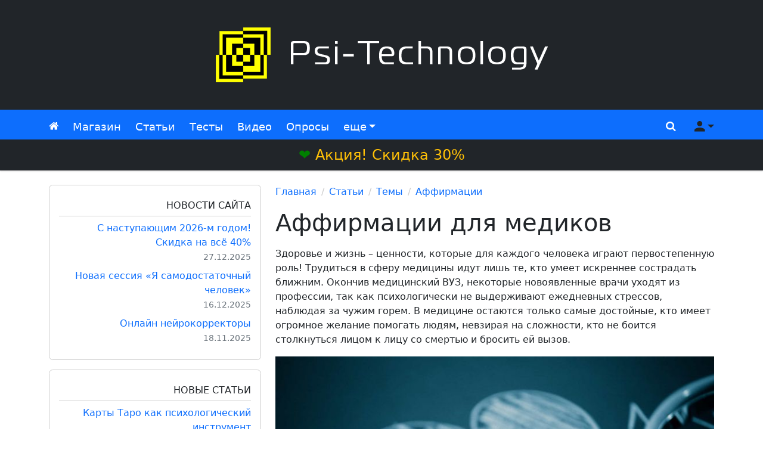

--- FILE ---
content_type: text/html; charset=UTF-8
request_url: https://psi-technology.net/articles/affirmatsii/affirmatsii-dlya-medikov.php
body_size: 8289
content:
<!DOCTYPE html>
<html lang="ru" id="top">

<head>
    <meta charset="utf-8">
    <meta name="viewport" content="width=device-width, initial-scale=1.0, shrink-to-fit=no">
    
    <title>
        Аффирмации для медиков / Psi-Technology.net    </title>
    <meta name="description"
        content="Здоровье и жизнь ценности, которые для каждого человека играют первостепенную роль! Трудиться в сферу медицины идут лишь те, кто умеет искреннее сострадать ближним. Окончив медицинский ВУЗ...">

    <link rel="icon" href="/favicon.ico" type="image/x-icon">
    <link rel="icon" href="/favicon.svg" type="image/svg+xml">
    <link rel="apple-touch-icon" href="/apple-touch-icon.png">

    <link rel="stylesheet" href="/css/new/bootstrap.min.css">
    <link rel="stylesheet" href="/css/new/main.min.css?v=10">
    <script src="/js/new/jquery.min.js"></script>

    <link rel="alternate" type="application/rss+xml" href="https://psi-technology.net/rss/"
        title="Cтатьи от Psi-Technology">
    <link rel="alternate" type="application/rss+xml" href="https://psi-technology.net/rss-video/"
        title="Видео от Psi-Technology">

    <link rel="canonical"
        href="https://psi-technology.net/articles/affirmatsii/affirmatsii-dlya-medikov.php">
    
	<meta property="og:type" content="article">
	<meta property="og:title" content="Аффирмации для медиков">
	<meta property="og:description" content="Здоровье и жизнь ценности, которые для каждого человека играют первостепенную роль! Трудиться в сферу медицины идут лишь те, кто умеет искреннее сострадать ближним. Окончив медицинский ВУЗ...">
	<meta property="og:image" content="https://psi-technology.net/content/thumb/2023/11/affirmatsii-dlya-medikov.jpg">
	<meta property="og:url" content="https://psi-technology.net/articles/affirmatsii/affirmatsii-dlya-medikov.php">
</head>

<body>
        <header class="page-header bg-dark">
        <div class="container">
            <div class="row">
                <div class="header-logo col-12 d-flex my-3 px-4 justify-content-center align-items-center"><a href="/"
                        title="Psi-Technology"><img class="natural-size" src="/content/images/ptn-logo-white.png"
                            width="570" height="120" alt="Psi-Technology"></a></div>
            </div>
        </div>
    </header>

    <nav class="navbar navbar-autohide navbar-dark bg-primary mb-4">
        <div class="container">

            <ul class="navbar-nav navbar-nav-left flex-row">
                <li class="nav-item d-inline-flex d-lg-none me-4">
                    <a class="nav-link sidebar-toggler fs-2" href="javascript:void(0)" role="button"><i
                            class="fas fa-bars"></i><span class="visually-hidden">Меню сайта</span></a>
                </li>
                <li class="nav-item">
                    <a class="nav-link" href="/"><i class="fas fa-home"></i><span
                            class="visually-hidden">Главная</span></a>
                </li>
                <li class="nav-item">
                    <a class="nav-link" href="/store/">Магазин</a>
                </li>
                <li class="nav-item d-none d-sm-flex">
                    <a class="nav-link" href="/articles/">Статьи</a>
                </li>
                <li class="nav-item d-none d-md-flex">
                    <a class="nav-link" href="/psytest/">Тесты</a>
                </li>
                <li class="nav-item d-none d-lg-flex">
                    <a class="nav-link" href="/videos/">Видео</a>
                </li>
                <li class="nav-item d-none d-xl-flex">
                    <a class="nav-link" href="/mnenie/">Опросы</a>
                </li>
                <li class="nav-item d-none d-xxl-flex">
                    <a class="nav-link" href="/books/">Книги</a>
                </li>
                <li class="nav-item dropdown">
                    <a class="nav-link dropdown-toggle" href="javascript:void(0)" id="navbar-dropdown" role="button"
                        data-bs-toggle="dropdown" aria-haspopup="true" aria-expanded="false">еще</a>
                    <ul class="dropdown-menu position-absolute" aria-labelledby="navbar-dropdown">
                        <li><a class="dropdown-item d-flex d-sm-none" href="/articles/">Статьи</a></li>
                        <li><a class="dropdown-item d-flex d-md-none" href="/psytest/">Тесты</a></li>
                        <li><a class="dropdown-item d-flex d-lg-none" href="/videos/">Видео</a></li>
                        <li><a class="dropdown-item d-flex d-xl-none" href="/mnenie/">Опросы</a></li>
                        <li><a class="dropdown-item d-flex d-xxl-none" href="/books/">Книги</a></li>
                        <li><a class="dropdown-item" href="/games/">Игры</a></li>
                        <li><a class="dropdown-item" href="/servis.php">Cервисы</a></li>
                    </ul>
                </li>
            </ul>

            <ul class="navbar-nav navbar-nav-right flex-row">
                <li class="nav-item">
                    <a class="nav-link" href="javascript:void(0)"
                        onclick="document.querySelector('.search-input-top').focus()" role="button"
                        data-bs-toggle="offcanvas" data-bs-target="#offcanvasTop" aria-controls="offcanvasTop"><i
                            class="fas fa-search"></i><span class="visually-hidden">Поиск</span></a>
                </li>

                                <li class="nav-item dropdown">
                    <a class="nav-link dropdown-toggle not-authorized-user" href="javascript:void(0)" id="user-dropdown"
                        role="button" data-bs-toggle="dropdown" aria-haspopup="true" aria-expanded="false"><i
                            class="fas fa-user"></i><span class="visually-hidden">Меню пользователя</span></a>
                    <ul class="dropdown-menu position-absolute dropdown-menu-end" aria-labelledby="user-dropdown">
                        <li><a class="dropdown-item" href="/support.php" title="Служба поддержки">Техподдержка</a></li>
                        <li><a class="dropdown-item"
                                href="/auth/registration.php?redirect_url=https://psi-technology.net/articles/affirmatsii/affirmatsii-dlya-medikov.php"
                                title="Регистрация на сайте" rel="nofollow">Регистрация</a></li>
                        <li><a class="dropdown-item"
                                href="/auth/?redirect_url=https://psi-technology.net/articles/affirmatsii/affirmatsii-dlya-medikov.php"
                                title="Авторизация" rel="nofollow">Вход</a></li>
                    </ul>
                </li>
                            </ul>
        </div>

        <a class="d-block w-100 bg-dark text-warning text-center fs-4 p-2" style="margin-bottom:-0.5rem" href="/store/" title="Скидка"><span class="green blink">❤</span> Акция! Скидка 30%</a>    </nav>

    <div class="page-body">
        <div class="container">
            <div class="row">

                <aside class="ptn-sidebar col-lg-4 col-xxl-3">
                    <div class="sidebar-mobile" id="sidebar-mobile">

                        <div style="height:300px" class="rounded-3 bg-light text-center"><div class="mt-3 spinner-border spinner-border-sm border-2"></div> Загрузка...</div>
                    </div>
                </aside>

                <div class="ptn-sidebar-overlay"></div>

                <main class="ptn-content col-lg-8 col-xxl-6 mb-5">
                    <nav class="col-12" aria-label="breadcrumb"><ol class="breadcrumb"><li class="breadcrumb-item"><a href="/">Главная</a></li><li class="breadcrumb-item"><a href="/articles/">Статьи</a></li><li class="breadcrumb-item"><a href="/articles/category/">Темы</a></li><li class="breadcrumb-item"><a href="/articles/affirmatsii/">Аффирмации</a></li></ol></nav>                    
			<div itemscope itemtype="http://schema.org/Article">
				<div id="ptn-article-body" itemprop="articleBody"><h1 class="mb-3">Аффирмации для медиков</h1><p>Здоровье и жизнь &ndash; ценности, которые для каждого человека играют первостепенную роль! Трудиться в сферу медицины идут лишь те, кто умеет искреннее сострадать ближним. Окончив медицинский ВУЗ, некоторые новоявленные врачи уходят из профессии, так как психологически не выдерживают ежедневных стрессов, наблюдая за чужим горем. В медицине остаются только самые достойные, кто имеет огромное желание помогать людям, невзирая на сложности, кто не боится столкнуться лицом к лицу со смертью и бросить ей вызов.</p>
<p class="featured-image-p"><img src="//psi-technology.net/content/img/2023/11/affirmatsii-dlya-medikov.jpg" alt="Аффирмации для медиков" width="760" height="506" /></p>
<p class="featured-image-p" style="text-align: center;"><strong><em>Аффирмации для медиков</em></strong></p>
<p>Несомненно, эти люди заслуживают большого уважения. Но они ведь не железные, им тоже требуется отдых и поддержка. Специально для медиков опытные психологи создали аффирмации, повторение которых поможет им наиболее качественно справляться со своими обязанностями, не робеть перед грозными недугами, <a title="Устойчивость в жизни" href="//psi-technology.net/store/stability.php">всегда быть морально устойчивыми</a> и сохранять спокойствие даже в самых экстремальных ситуациях.</p>
<h2>Перечень аффирмаций для медицинских работников</h2>
<ul>
<li>
<p>&laquo;Я &ndash; первоклассный специалист&raquo;</p>
</li>
<li>
<p>&laquo;Я уверен в своих знаниях и профессиональных навыках&raquo;</p>
</li>
<li>
<p>&laquo;Мои пациенты уходят от меня здоровыми и счастливыми&raquo;</p>
</li>
<li>
<p>&laquo;Каждый, кто обращается ко мне, надеется на спасение, и я прикладываю максимум усилий, чтобы исцелить пациента&raquo;</p>
</li>
<li>
<p>&laquo;Я комплексно подхожу к вопросу о назначении терапии, поэтому мои пациенты выздоравливают легко и быстро&raquo;</p>
</li>
<li>
<p>&laquo;Я оперативно и точно определяю, каким заболеванием страдает человек. Это позволяет мне своевременно провести лечение и спасти больного от развития серьезных осложнений&raquo;</p>
</li>
<li>
<p>&laquo;Вселенная хранит меня и моих пациентов&raquo;</p>
</li>
<li>
<p>&laquo;Врачевание &ndash; мой жизненный путь, который избран для меня Высшими силами, и я остаюсь верен ему до конца&raquo;</p>
</li>
<li>
<p>&laquo;У меня получается максимально быстро и качественно оказывать помощь больным&raquo;</p>
</li>
<li>
<p>&laquo;Я принимаю и консультирую всех, кто в этом нуждается&raquo;</p>
</li>
<li>
<p>&laquo;Своей работой я доказываю, что ставлю перед собой лишь благородные цели&raquo;</p>
</li>
<li>
<p>&laquo;Вселенная наделяет меня силой, которая переполняет все мое естество. Частью своей энергии я делюсь с больными&raquo;</p>
</li>
<li>
<p>&laquo;Я очень люблю дело, которым занимаюсь&raquo;</p>
</li>
<li>
<p>&laquo;К каждому пациенту я практикую индивидуальный подход, отношусь внимательно и по первому требованию готов оказать необходимую помощь&raquo;</p>
</li>
<li>
<p>&laquo;В процессе работы мне всегда удается сохранять спокойствие, самообладание, пребывать в добром здравии и хорошем настроении&raquo;</p>
</li>
<li>
<p>&laquo;Я всегда делаю все, что от меня зависит, чтобы помочь пациенту&raquo;</p>
</li>
<li>
<p>&laquo;Коллеги уважают меня и часто обращаются за профессиональным советом&raquo;</p>
</li>
<li>
<p>&laquo;Пациенты любят меня, они благодарны мне за оказанную помощь, а я благодарен им за их отрытые души и добрые сердца&raquo;</p>
</li>
<li>
<p>&laquo;Когда я лечу больных, я с легкостью избавляюсь от посторонних мыслей и принимаю единственно верные решения&raquo;</p>
</li>
<li>
<p>&laquo;Я с удовольствием иду на работу&raquo;</p>
</li>
<li>
<p>&laquo;Мой труд очень ценит руководство&raquo;</p>
</li>
<li>
<p>&laquo;Моя работа &ndash; лучшая из всех существующих&raquo;</p>
</li>
</ul>
<p>Во все времена профессия врача считалась благородной. А современные психологи уверены, что медики каждую минуту своего рабочего времени проявляют не только сострадание и истинное благородство, но и доказывают, что врач &ndash; это не столько профессия, сколько призвание, <a title="Моё предназначение" href="//psi-technology.net/store/destination.php">жизненное предначертание, данное свыше</a>!</p><p class="h4">Видео по теме</p><ul><li><a href="/videos/tajnye-znaniya/pochemu-ne-rabotayut-affirmatsii.php">Почему не работают аффирмации?</a></li><li><a href="/videos/psihotehniki/affirmatsii-i-vizualizatsiya-dzhon-keho.php">Аффирмации и визуализация! Джон Кехо</a></li><li><a href="/videos/samorazvitie/kak-nastroit-sebya-na-uspeh-pri-pomoschi-affirmatsij.php">Как настроить себя на успех при помощи аффирмаций</a></li></ul><div id="ya-share" class="ya-share2 text-center my-4" data-services="vkontakte,facebook,twitter,odnoklassniki,moimir,lj,telegram,pocket" data-lang="ru"></div><script src="https://yastatic.net/share2/share.js" async="async"></script><script>document.getElementById("ya-share").addEventListener("click", function(e){if(e.target.classList.contains("ya-share2__icon") && ym) ym(24294370, "reachGoal", "share");});</script>
	<div class="article-bottom-bar row my-3 d-flex align-items-baseline">
		<div class="col-sm-6 d-flex justify-content-center justify-content-sm-start my-3 my-sm-0">
			<span class="date me-3"><i class="fas fa-calendar-alt"></i> 28.11.2023</span>
			<span class="views me-3"><i class="fas fa-eye"></i> 971</span>
			<span class="rating me-3 green"><i class="fas fa-thumbs-up"></i> <span class="rating-text">171</span></span>
		</div>
		<div class="col-sm-6 d-flex justify-content-center justify-content-sm-end my-3 my-sm-0">
			
	<button class="btn btn-success btn-rating" id="like" type="button" aria-label="Лайк" onclick="updateRating(this, 'articles', 1, 1910)"><i class="fas fa-thumbs-up"></i> Нравится</button>
	<button class="btn btn-danger btn-rating ms-2" id="dislike" type="button" aria-label="Дизлайк" onclick="updateRating(this, 'articles', -1, 1910)"><i class="fas fa-thumbs-down"></i></button>
	
		</div>
	</div>
	<div class="my-4" id="comments"></div><style>@keyframes color{0%,100%{background-color:red}50%{background-color:green}}</style><a style="display:block; text-align:center; padding: 30px; margin:20px 0; background:#ffe31f; color:black;font-weight:400; text-transform:uppercase;font-size:16px;line-height:1.4;" href="https://psi-technology.net/store/"><b style="font-size:18px;border-radius:4px;padding:10px 20px;background:orangered;color:white;animation:color 3s linear infinite;">скидка 30% на всё!</b><br><br><b style="color:#09f">аудиовизуальные суггестивные программы</b><br>Запрограммируй себя на здоровье, успех и процветание!<br><b style="color:orangered">Срок акции ограничен!</b></a><p class="h4 text-center">Читать другие статьи</p><div class="row related lh-sm"><a class="col-6 col-md-4 my-3 thumb" href="/articles/affirmatsii/affirmatsii-i-chetki-lichniy-opit-ispolzovaniya.php"><span><img width="200" height="130" loading="lazy" src="//psi-technology.net/content/thumb/2025/05/affirmatsii-i-chetki-lichniy-opit-ispolzovaniya.jpg" alt="Иллюстрация / Аффирмации и четки – личный опыт использования"></span>Аффирмации и четки – личный опыт использования</a><a class="col-6 col-md-4 my-3 thumb" href="/articles/affirmatsii/affirmatsii-na-uspeh-i-udachu.php"><span><img width="200" height="130" loading="lazy" src="//psi-technology.net/content/thumb/2012/2/affirmatsii-na-uspeh-i-udachu.jpg" alt="Иллюстрация / Аффирмации на успех и удачу"></span>Аффирмации на успех и удачу</a><a class="col-6 col-md-4 my-3 thumb" href="/articles/affirmatsii/kak-pravilno-proiznosit-affirmatsii.php"><span><img width="200" height="130" loading="lazy" src="//psi-technology.net/content/thumb/2012/2/kak-pravilno-proiznosit-affirmatsii.jpg" alt="Иллюстрация / Как правильно произносить аффирмации?"></span>Как правильно произносить аффирмации?</a><a class="col-6 col-md-4 my-3 thumb" href="/articles/affirmatsii/kak-pravilno-sostavlyat-affirmatsii.php"><span><img width="200" height="130" loading="lazy" src="//psi-technology.net/content/thumb/2012/2/kak-pravilno-sostavlyat-affirmatsii.jpg" alt="Иллюстрация / Как правильно составлять аффирмации?"></span>Как правильно составлять аффирмации?</a><a class="col-6 col-md-4 my-3 thumb" href="/articles/affirmatsii/kak-rabotayut-affirmatsii.php"><span><img width="200" height="130" loading="lazy" src="//psi-technology.net/content/thumb/2012/2/kak-rabotayut-affirmatsii.jpg" alt="Иллюстрация / Как работают аффирмации?"></span>Как работают аффирмации?</a><a class="col-6 col-md-4 my-3 thumb" href="/articles/affirmatsii/skolko-raz-v-den-nugno-proiznosit-affirmatsii.php"><span><img width="200" height="130" loading="lazy" src="//psi-technology.net/content/thumb/2012/2/skolko-raz-v-den-nugno-proiznosit-affirmatsii.jpg" alt="Иллюстрация / Сколько раз в день нужно произносить аффирмации?"></span>Сколько раз в день нужно произносить аффирмации?</a></div><p class="h4 text-center">Пройти психологические тесты</p><div class="row related lh-sm"><a class="col-6 col-md-4 my-3 thumb" href="/psytest/men/udachen-li-vash-brak-voprosy-muzhu.php"><span><img width="200" height="130" loading="lazy" src="//psi-technology.net/content/thumb/2021/04/udachen-li-vash-brak-voprosy-muzhu.jpg" alt="Иллюстрация / Удачен ли Ваш брак? (вопросы мужу)"></span>Удачен ли Ваш брак? (вопросы мужу)</a><a class="col-6 col-md-4 my-3 thumb" href="/psytest/samopoznanie/proektivnyj-test-markerta.php"><span><img width="200" height="130" loading="lazy" src="//psi-technology.net/content/thumb/2015/1/proektivnyj-test-markerta.jpg" alt="Иллюстрация / Проективный тест Маркерта"></span>Проективный тест Маркерта</a><a class="col-6 col-md-4 my-3 thumb" href="/psytest/samopoznanie/umeete-li-vy-sebya-motivirovat.php"><span><img width="200" height="130" loading="lazy" src="//psi-technology.net/content/thumb/2022/12/umeete-li-vy-sebya-motivirovat.jpg" alt="Иллюстрация / Умеете ли Вы себя мотивировать?"></span>Умеете ли Вы себя мотивировать?</a><a class="col-6 col-md-4 my-3 thumb" href="/psytest/samopoznanie/aktivnyj-li-vy-chelovek.php"><span><img width="200" height="130" loading="lazy" src="//psi-technology.net/content/thumb/2021/04/aktivnyj-li-vy-chelovek.jpg" alt="Иллюстрация / Активный ли Вы человек?"></span>Активный ли Вы человек?</a><a class="col-6 col-md-4 my-3 thumb" href="/psytest/samopoznanie/test-na-migren.php"><span><img width="200" height="130" loading="lazy" src="//psi-technology.net/content/thumb/2021/11/test-na-migren.jpg" alt="Иллюстрация / Тест на мигрень"></span>Тест на мигрень</a><a class="col-6 col-md-4 my-3 thumb" href="/psytest/woman/udachen-li-vash-brak-voprosy-zhene.php"><span><img width="200" height="130" loading="lazy" src="//psi-technology.net/content/thumb/2021/04/udachen-li-vash-brak-voprosy-zhene.jpg" alt="Иллюстрация / Удачен ли Ваш брак? (вопросы жене)"></span>Удачен ли Ваш брак? (вопросы жене)</a></div>
					<meta itemprop="headline" content="Аффирмации для медиков">
					<meta itemprop="name" content="Аффирмации для медиков">
					<meta itemprop="datePublished" content="2023-11-28">
					<meta itemprop="dateModified" content="2023-11-28">
					<meta itemscope itemprop="mainEntityOfPage" itemType="https://schema.org/WebPage" itemid="https://psi-technology.net/articles/affirmatsii/affirmatsii-dlya-medikov.php">
					<span itemscope itemprop="author" itemtype="http://schema.org/Person">
						<meta itemprop="name" content="psi-technology.net">
					</span>
					<span itemscope itemprop="image" itemtype="https://schema.org/ImageObject">
						<img itemprop="url image" src="https://psi-technology.net/content/thumb/2023/11/affirmatsii-dlya-medikov.jpg" alt="Аффирмации для медиков" loading="lazy" style="display:none">
						<meta itemprop="width" content="200">
						<meta itemprop="height" content="130">
					</span>
					<span itemscope itemprop="publisher" itemtype="https://schema.org/Organization">
						<span itemscope itemprop="logo" itemtype="https://schema.org/ImageObject">
							<img itemprop="url image" src="https://psi-technology.net/content/images/favicon.jpg" loading="lazy" style="display:none">
							<meta itemprop="width" content="128">
							<meta itemprop="height" content="128">
						</span>
						<meta itemprop="name" content="Psi-Technology.net">
						<meta itemprop="telephone" content="+7 000 00 00 00">
						<meta itemprop="address" content="Планета Земля">	
					</span>
				</div>
			</div>                </main>

                <aside class="ptn-sidebar col-xl-12 col-xxl-3">
                    <div class="sidebar-extra row flex-xxl-column px-xxl-2 align-items-start" id="sidebar-extra">

                        <div style="height:300px" class="rounded-3 bg-light text-center"><div class="mt-3 spinner-border spinner-border-sm border-2"></div> Загрузка...</div>
                    </div>
                </aside>
            </div>
        </div>
    </div>

    <footer class="page-footer mt-4">
        <div id="footer-top-middle">
            <div class="text-center mb-3"><div class="spinner-border spinner-border-sm border-2"></div> Загрузка...</div>        </div>

        <div class="footer-bottom bg-dark" style="margin-top:-0.1rem">
            <div class="container">
                <div class="row">
                    <div class="col-12 my-3 text-center text-md-start">
                        <i class="fas fa-copyright"></i>
                        2006-2026                        Psi-Technology
                    </div>
                </div>
            </div>
        </div>

    </footer>

    <div class="offcanvas offcanvas-top" tabindex="-1" id="offcanvasTop">
        <div class="offcanvas-body d-flex h-100 justify-content-center align-items-center">
            <form action="https://psi-technology.net/search.php" method="get">
                <div class="input-group">
                    <input type="text" class="search-input-top form-control" autocomplete="off" placeholder="Поиск" aria-label="Поиск" name="q" value=""><select class="form-select" name="r" aria-label="Регион поиска">
                        <option value="everywhere" selected>везде</option><option value="products">в магазине</option><option value="articles">в статьях</option><option value="psytests">в тестах</option><option value="videos">в видео</option>
                    </select>
                    <button type="submit" aria-label="Поиск" class="btn btn-primary"><i class="fas fa-search"></i></button>
                </div>
            </form>        </div>
    </div>

    <a class="go-top btn btn-primary btn-lg position-fixed start-0 bottom-0 ms-1 mb-1 scrolled-down" href="#top"
        title="Вверх" role="button"><i class="fas fa-arrow-up"></i><span class="visually-hidden">Вверх</span></a>
</body>

<script>
    const currentHtmlBlocksLastUpdate =
        '1769414401';
    const
        enableCachedHtmlBlocks = true ;

    document.addEventListener('DOMContentLoaded', () => {
        if (enableCachedHtmlBlocks) {
            const cachedHtmlBlocks = localStorage.getItem('cachedHtmlBlocks');
            const htmlBlocksLastUpdate = localStorage.getItem('htmlBlocksLastUpdate');
            if (!htmlBlocksLastUpdate || htmlBlocksLastUpdate !== currentHtmlBlocksLastUpdate) {
                const data = new FormData()
                data.append('url', location.href)
                fetch('/api/get-html-blocks.php', {
                        method: 'POST',
                        body: data
                    })
                    .then(response => response.json())
                    .then(json => setHtmlBlocks(json))
            } else if (cachedHtmlBlocks) {
                setHtmlBlocks(cachedHtmlBlocks);
            }
        }
    })

    function setHtmlBlocks(json) {
        if (typeof json === 'object') {
            localStorage.setItem('cachedHtmlBlocks', JSON.stringify(json));
            localStorage.setItem('htmlBlocksLastUpdate', currentHtmlBlocksLastUpdate);
        } else {
            json = JSON.parse(json);
        }
        document.getElementById('sidebar-extra').innerHTML = json.sidebar_extra;
        document.getElementById('sidebar-mobile').innerHTML = json.sidebar_mobile;
        document.getElementById('footer-top-middle').innerHTML = json.footer;
    }
</script>

<link rel="stylesheet" href="/css/new/icons/style.min.css?v=5">
<script src="/js/new/bootstrap.bundle.min.js"></script>
<script src="/js/new/main.min.js?v=4"></script>
<script>
	window.commentsConfig = {
        userId: null, 
        userName: null, 
        userAvatar: null,
        startLimit: 5,
        limit: 25
	}
	</script><script src="/js/comments/embed.js?v=1"></script><!-- GoogleAnalytics --><script>(function(i,s,o,g,r,a,m){i["GoogleAnalyticsObject"]=r;i[r]=i[r]||function(){(i[r].q=i[r].q||[]).push(arguments)},i[r].l=1*new Date();a=s.createElement(o),m=s.getElementsByTagName(o)[0];a.async=1;a.src=g;m.parentNode.insertBefore(a,m)})(window,document,"script","//www.google-analytics.com/analytics.js","ga");ga("create", "UA-5383972-4", "auto");ga("send", "pageview");</script><!-- /GoogleAnalytics --><!-- Yandex.Metrika counter --> <script type="text/javascript" > (function(m,e,t,r,i,k,a){m[i]=m[i]||function(){(m[i].a=m[i].a||[]).push(arguments)}; m[i].l=1*new Date();k=e.createElement(t),a=e.getElementsByTagName(t)[0],k.async=1,k.src=r,a.parentNode.insertBefore(k,a)}) (window, document, "script", "https://cdn.jsdelivr.net/npm/yandex-metrica-watch/tag.js", "ym"); ym(24294370, "init", { clickmap:true, trackLinks:true, accurateTrackBounce:true }); </script> <noscript><div><img src="https://mc.yandex.ru/watch/24294370" style="position:absolute; left:-9999px;" alt="" /></div></noscript> <!-- /Yandex.Metrika counter -->
</html>

--- FILE ---
content_type: text/css
request_url: https://psi-technology.net/css/new/icons/style.min.css?v=5
body_size: 555
content:
@font-face{font-family:icons;src:url('fonts/icons.ttf?un06ou') format('truetype'),url('fonts/icons.woff?un06ou') format('woff'),url('fonts/icons.svg?un06ou#icons') format('svg');font-weight:400;font-style:normal;font-display:block}i{font-family:icons!important;speak:never;font-style:normal;font-weight:400;font-variant:normal;text-transform:none;line-height:1;-webkit-font-smoothing:antialiased;-moz-osx-font-smoothing:grayscale}.fa-user:before{content:"\e902"}.fa-redo-alt:before{content:"\e900"}.fa-undo-alt:before{content:"\e901"}.fa-search:before{content:"\f002"}.fa-envelope:before{content:"\f003"}.fa-heart:before{content:"\f004"}.fa-star:before{content:"\f005"}.fa-star-o:before{content:"\f006"}.fa-check:before{content:"\f00c"}.fa-times:before{content:"\f00d"}.fa-home:before{content:"\f015"}.fa-tag:before{content:"\f02b"}.fa-pencil-alt:before{content:"\f040"}.fa-user-check:before{content:"\f046"}.fa-play:before{content:"\f04b"}.fa-chevron-right:before{content:"\f054"}.fa-arrow-up:before{content:"\f062"}.fa-arrow-down:before{content:"\f063"}.fa-expand:before{content:"\f065"}.fa-compress:before{content:"\f066"}.fa-eye:before{content:"\f06e"}.fa-calendar-alt:before{content:"\f073"}.fa-heart-o:before{content:"\f08a"}.fa-bars:before,.fa-navicon:before,.fa-reorder:before{content:"\f0c9"}.fa-cloud-download-alt:before{content:"\f0ed"}.fa-angle-double-up:before{content:"\f102"}.fa-angle-double-down:before{content:"\f103"}.fa-play-circle:before{content:"\f144"}.fa-thumbs-up:before{content:"\f164"}.fa-thumbs-down:before{content:"\f165"}.fa-share-alt:before{content:"\f1e0"}.fa-copyright:before{content:"\f1f9"}

--- FILE ---
content_type: image/svg+xml
request_url: https://psi-technology.net/content/images/social-icons-sprite.svg
body_size: 4913
content:
<svg xmlns="http://www.w3.org/2000/svg">
  <defs>
    <symbol id="social-logo-facebook" viewBox="0 0 32 32">
      <path fill="#3a5a9a" d="M2.667 0h26.667c1.473 0 2.667 1.194 2.667 2.667v26.667c0 1.473-1.194 2.667-2.667 2.667h-26.667c-1.473 0-2.667-1.194-2.667-2.667v-26.667c0-1.473 1.194-2.667 2.667-2.667z"/><path fill="#fff" d="M18.159 11.362c-.27 0-.572.351-.572.82v1.63h2.857v2.323h-2.857v6.976h-2.697v-6.976h-2.446v-2.323h2.446v-1.367c0-1.961 1.378-3.556 3.269-3.556h2.285v2.473h-2.285z" />
    </symbol>

    <symbol id="social-logo-pocket" viewBox="0 0 32 32">
      <path fill="#f54952" d="M2.667 0h26.667c1.473 0 2.667 1.194 2.667 2.667v26.667c0 1.473-1.194 2.667-2.667 2.667h-26.667c-1.473 0-2.667-1.194-2.667-2.667v-26.667c0-1.473 1.194-2.667 2.667-2.667z"/><path fill="#fff" d="M22.294 10.894c-.165-.471-.612-.776-1.129-.776h-10.776c-.494 0-.941.306-1.106.776-.047.141-.071.282-.071.424v3.976l.047.8c.188 1.788 1.129 3.365 2.565 4.471l.071.047h.024c.776.565 1.647.941 2.565 1.129.424.094.871.141 1.318.141.4 0 .824-.047 1.224-.118l.141-.024.047-.024c.894-.188 1.718-.565 2.471-1.106h.024l.071-.047c1.435-1.106 2.376-2.659 2.565-4.471l.047-.8v-4l-.094-.4zm-2.776 4.141l-3.106 2.965c-.165.165-.4.259-.635.259s-.447-.094-.635-.259l-3.082-2.965c-.353-.353-.376-.918-.024-1.271s.918-.376 1.271-.024l2.471 2.376 2.471-2.376c.353-.353.941-.329 1.271.024.353.353.353.918 0 1.271z" />
    </symbol>

    <symbol id="social-logo-telegram" viewBox="0 0 32 32">
      <path fill="#009fda" d="M2.667 0h26.667c1.473 0 2.667 1.194 2.667 2.667v26.667c0 1.473-1.194 2.667-2.667 2.667h-26.667c-1.473 0-2.667-1.194-2.667-2.667v-26.667c0-1.473 1.194-2.667 2.667-2.667z"/><path fill="#fff" d="M22.237 10.161l-14.015 4.932c-.225.079-.275.274-.008.38l3.013 1.206 1.787.715 8.72-6.395s.252.075.167.167c-.085.093-6.248 6.749-6.248 6.749l-.359.399.475.256 3.954 2.126c.23.124.53.021.597-.265.078-.338 2.258-9.721 2.307-9.929.063-.272-.116-.437-.389-.341zm-9.239 11.517c0 .196.11.25.263.112l2.262-2.029-2.524-1.304v3.222z" />
    </symbol>

    <symbol id="social-logo-twitter" viewBox="0 0 32 32">
      <path fill="#40aeef" d="M2.667 0h26.667c1.473 0 2.667 1.194 2.667 2.667v26.667c0 1.473-1.194 2.667-2.667 2.667h-26.667c-1.473 0-2.667-1.194-2.667-2.667v-26.667c0-1.473 1.194-2.667 2.667-2.667z"/><path fill="#fff" d="M21.525 11.989c.613-.367 1.083-.947 1.304-1.639-.573.339-1.208.586-1.883.719-.541-.576-1.312-.935-2.165-.935-1.638 0-2.966 1.326-2.966 2.962 0 .232.026.458.077.675-2.465-.123-4.651-1.303-6.113-3.095-.255.438-.402.946-.402 1.489 0 1.028.524 1.934 1.319 2.465-.486-.015-.943-.148-1.343-.37v.037c0 1.435 1.023 2.632 2.379 2.905-.249.068-.511.104-.781.104-.191 0-.377-.019-.558-.053.377 1.177 1.473 2.033 2.771 2.057-1.015.795-2.294 1.268-3.683 1.268-.239 0-.475-.014-.707-.042 1.312.841 2.871 1.331 4.547 1.331 5.455 0 8.439-4.514 8.439-8.428l-.009-.383c.579-.417 1.082-.939 1.48-1.533-.532.236-1.104.395-1.704.467z" />
    </symbol>

    <symbol id="social-logo-vkontakte" viewBox="0 0 32 32">
      <path fill="#4a739a" d="M2.667 0h26.667c1.473 0 2.667 1.194 2.667 2.667v26.667c0 1.473-1.194 2.667-2.667 2.667h-26.667c-1.473 0-2.667-1.194-2.667-2.667v-26.667c0-1.473 1.194-2.667 2.667-2.667z"/><path fill="#fff" d="M21.4 15.907s2.151-3.035 2.365-4.032c.071-.356-.086-.556-.456-.556h-1.866c-.427 0-.584.185-.712.456 0 0-1.009 2.15-2.237 3.505-.394.438-.595.57-.812.57-.175 0-.256-.146-.256-.541v-3.462c0-.484-.057-.627-.456-.627h-2.992c-.228 0-.37.133-.37.313 0 .456.698.559.698 1.795v2.55c0 .513-.028.712-.271.712-.641 0-2.166-2.208-3.02-4.716-.171-.513-.356-.655-.841-.655h-1.866c-.271 0-.47.185-.47.456 0 .499.584 2.807 2.878 5.898 1.539 2.08 3.562 3.206 5.385 3.206 1.111 0 1.382-.185 1.382-.655v-1.596c0-.399.157-.57.385-.57.256 0 .709.082 1.767 1.126 1.254 1.197 1.339 1.695 2.023 1.695h2.094c.214 0 .413-.1.413-.456 0-.47-.613-1.311-1.553-2.308-.385-.513-1.012-1.069-1.211-1.325-.285-.299-.199-.47 0-.784z" />
    </symbol>

    <symbol id="social-logo-youtube" viewBox="0 0 32 32">
      <path fill="#da3506" d="M2.667 0h26.667c1.473 0 2.667 1.194 2.667 2.667v26.667c0 1.473-1.194 2.667-2.667 2.667h-26.667c-1.473 0-2.667-1.194-2.667-2.667v-26.667c0-1.473 1.194-2.667 2.667-2.667z" /><path fill="#fff" d="M12 10l10 6-10 6z" />
    </symbol>
    <symbol id="social-logo-zen" viewBox="0 0 30 30">
      <rect width="30" height="30" rx="3" fill="#2C3036"/>
      <path fill-rule="evenodd" clip-rule="evenodd" d="M26.25 15.1241V14.9998V14.8759C21.2684 14.7252 18.9904 14.6009 17.1735 12.8263C15.3994 11.0098 15.2747 8.73179 15.1243 3.75H15H14.8757C14.7253 8.73179 14.6006 11.0098 12.8264 12.8263C11.0095 14.6009 8.73151 14.7252 3.75 14.8759V14.9998V15.1241C8.73151 15.2748 11.0095 15.3991 12.8264 17.1733C14.6006 18.9903 14.7253 21.2682 14.8757 26.25H15H15.1243C15.2747 21.2682 15.3994 18.9903 17.1735 17.1733C18.9904 15.3991 21.2684 15.2748 26.25 15.1241Z" fill="white"/>
    </symbol>
  </defs>
</svg>


--- FILE ---
content_type: text/json;charset=UTF-8
request_url: https://psi-technology.net/api/get-html-blocks.php
body_size: 4345
content:
{"last_update":"1769414401","sidebar_mobile":"<div class=\"sidebar-widget\"><div class=\"h6 widget-title\">\u041d\u043e\u0432\u043e\u0441\u0442\u0438 \u0441\u0430\u0439\u0442\u0430<\/div><ul><li><a href=\"\/news\/news-171.php\" title=\"\u0421 \u043d\u0430\u0441\u0442\u0443\u043f\u0430\u044e\u0449\u0438\u043c 2026-\u043c \u0433\u043e\u0434\u043e\u043c! \u0421\u043a\u0438\u0434\u043a\u0430 \u043d\u0430 \u0432\u0441\u0451 40%\">\u0421 \u043d\u0430\u0441\u0442\u0443\u043f\u0430\u044e\u0449\u0438\u043c 2026-\u043c \u0433\u043e\u0434\u043e\u043c! \u0421\u043a\u0438\u0434\u043a\u0430 \u043d\u0430 \u0432\u0441\u0451 40%<\/a><br><span class=\"text-secondary small\">27.12.2025<\/span><\/li><li><a href=\"\/news\/news-170.php\" title=\"\u041d\u043e\u0432\u0430\u044f \u0441\u0435\u0441\u0441\u0438\u044f \u00ab\u042f \u0441\u0430\u043c\u043e\u0434\u043e\u0441\u0442\u0430\u0442\u043e\u0447\u043d\u044b\u0439 \u0447\u0435\u043b\u043e\u0432\u0435\u043a\u00bb\">\u041d\u043e\u0432\u0430\u044f \u0441\u0435\u0441\u0441\u0438\u044f \u00ab\u042f \u0441\u0430\u043c\u043e\u0434\u043e\u0441\u0442\u0430\u0442\u043e\u0447\u043d\u044b\u0439 \u0447\u0435\u043b\u043e\u0432\u0435\u043a\u00bb<\/a><br><span class=\"text-secondary small\">16.12.2025<\/span><\/li><li><a href=\"\/news\/news-169.php\" title=\"\u041e\u043d\u043b\u0430\u0439\u043d \u043d\u0435\u0439\u0440\u043e\u043a\u043e\u0440\u0440\u0435\u043a\u0442\u043e\u0440\u044b\">\u041e\u043d\u043b\u0430\u0439\u043d \u043d\u0435\u0439\u0440\u043e\u043a\u043e\u0440\u0440\u0435\u043a\u0442\u043e\u0440\u044b<\/a><br><span class=\"text-secondary small\">18.11.2025<\/span><\/li><\/ul><\/div><div class=\"sidebar-widget\"><div class=\"h6 widget-title\">\u041d\u043e\u0432\u044b\u0435 \u0441\u0442\u0430\u0442\u044c\u0438<\/div><ul><li><a href=\"\/articles\/populyarnaya-psihologiya\/karty-taro-kak-psihologicheskij-instrument.php\" title=\"\u041a\u0430\u0440\u0442\u044b \u0422\u0430\u0440\u043e \u043a\u0430\u043a \u043f\u0441\u0438\u0445\u043e\u043b\u043e\u0433\u0438\u0447\u0435\u0441\u043a\u0438\u0439 \u0438\u043d\u0441\u0442\u0440\u0443\u043c\u0435\u043d\u0442\">\u041a\u0430\u0440\u0442\u044b \u0422\u0430\u0440\u043e \u043a\u0430\u043a \u043f\u0441\u0438\u0445\u043e\u043b\u043e\u0433\u0438\u0447\u0435\u0441\u043a\u0438\u0439 \u0438\u043d\u0441\u0442\u0440\u0443\u043c\u0435\u043d\u0442<br><span class=\"small\"><span class=\"green small\"><i class=\"fas fa-thumbs-up\"><\/i> 5<\/span><\/span><\/a><\/li><li><a href=\"\/articles\/psihologiya-otnoshenij\/stokgolmskij-sindrom-v-otnosheniyah.php\" title=\"\u0421\u0442\u043e\u043a\u0433\u043e\u043b\u044c\u043c\u0441\u043a\u0438\u0439 \u0441\u0438\u043d\u0434\u0440\u043e\u043c \u0432 \u043e\u0442\u043d\u043e\u0448\u0435\u043d\u0438\u044f\u0445\">\u0421\u0442\u043e\u043a\u0433\u043e\u043b\u044c\u043c\u0441\u043a\u0438\u0439 \u0441\u0438\u043d\u0434\u0440\u043e\u043c \u0432 \u043e\u0442\u043d\u043e\u0448\u0435\u043d\u0438\u044f\u0445<br><span class=\"small\"><span class=\"green small\"><i class=\"fas fa-thumbs-up\"><\/i> 7<\/span><\/span><\/a><\/li><li><a href=\"\/articles\/samorazvitie\/borites-ne-s-situatsiej-a-s-tem-kak-vy-na-nee-reagiruete.php\" title=\"\u0411\u043e\u0440\u0438\u0442\u0435\u0441\u044c \u043d\u0435 \u0441 \u0441\u0438\u0442\u0443\u0430\u0446\u0438\u0435\u0439, \u0430 \u0441 \u0442\u0435\u043c, \u043a\u0430\u043a \u0412\u044b \u043d\u0430 \u043d\u0435\u0451 \u0440\u0435\u0430\u0433\u0438\u0440\u0443\u0435\u0442\u0435\">\u0411\u043e\u0440\u0438\u0442\u0435\u0441\u044c \u043d\u0435 \u0441 \u0441\u0438\u0442\u0443\u0430\u0446\u0438\u0435\u0439, \u0430 \u0441 \u0442\u0435\u043c, \u043a\u0430\u043a \u0412\u044b \u043d\u0430 \u043d\u0435\u0451 \u0440\u0435\u0430\u0433\u0438\u0440\u0443\u0435\u0442\u0435<br><span class=\"small\"><span class=\"green small\"><i class=\"fas fa-thumbs-up\"><\/i> 13<\/span><\/span><\/a><\/li><li><a href=\"\/articles\/samorazvitie\/luchshie-vremena-ne-prihodyat-sami-vy-ih-sozdaete.php\" title=\"\u041b\u0443\u0447\u0448\u0438\u0435 \u0432\u0440\u0435\u043c\u0435\u043d\u0430 \u043d\u0435 \u043f\u0440\u0438\u0445\u043e\u0434\u044f\u0442 \u0441\u0430\u043c\u0438 - \u0412\u044b \u0438\u0445 \u0441\u043e\u0437\u0434\u0430\u0451\u0442\u0435\">\u041b\u0443\u0447\u0448\u0438\u0435 \u0432\u0440\u0435\u043c\u0435\u043d\u0430 \u043d\u0435 \u043f\u0440\u0438\u0445\u043e\u0434\u044f\u0442 \u0441\u0430\u043c\u0438 - \u0412\u044b \u0438\u0445 \u0441\u043e\u0437\u0434\u0430\u0451\u0442\u0435<br><span class=\"small\"><span class=\"green small\"><i class=\"fas fa-thumbs-up\"><\/i> 19<\/span><\/span><\/a><\/li><li><a href=\"\/articles\/populyarnaya-psihologiya\/osnovnye-simptomy-nevroza.php\" title=\"\u041e\u0441\u043d\u043e\u0432\u043d\u044b\u0435 \u0441\u0438\u043c\u043f\u0442\u043e\u043c\u044b \u043d\u0435\u0432\u0440\u043e\u0437\u0430\">\u041e\u0441\u043d\u043e\u0432\u043d\u044b\u0435 \u0441\u0438\u043c\u043f\u0442\u043e\u043c\u044b \u043d\u0435\u0432\u0440\u043e\u0437\u0430<br><span class=\"small\"><span class=\"green small\"><i class=\"fas fa-thumbs-up\"><\/i> 19<\/span><\/span><\/a><\/li><\/ul><\/div><div class=\"sidebar-widget\"><div class=\"h6 widget-title\">\u041d\u043e\u0432\u044b\u0435 \u0442\u0435\u0441\u0442\u044b<\/div><ul><li><a href=\"\/psytest\/samopoznanie\/arhetip-lichnosti-kto-vy-po-yungu.php\" title=\"\u0410\u0440\u0445\u0435\u0442\u0438\u043f \u043b\u0438\u0447\u043d\u043e\u0441\u0442\u0438 - \u043a\u0442\u043e \u0412\u044b \u043f\u043e \u042e\u043d\u0433\u0443?\">\u0410\u0440\u0445\u0435\u0442\u0438\u043f \u043b\u0438\u0447\u043d\u043e\u0441\u0442\u0438 - \u043a\u0442\u043e \u0412\u044b \u043f\u043e \u042e\u043d\u0433\u0443?<br><span class=\"small\"><span class=\"green small\"><i class=\"fas fa-thumbs-up\"><\/i> 97<\/span><\/span><\/a><\/li><li><a href=\"\/psytest\/testy-na-sovmestimost\/test-na-sovmestimost-imen.php\" title=\"\u0422\u0435\u0441\u0442 \u043d\u0430 \u0441\u043e\u0432\u043c\u0435\u0441\u0442\u0438\u043c\u043e\u0441\u0442\u044c \u0438\u043c\u0435\u043d\">\u0422\u0435\u0441\u0442 \u043d\u0430 \u0441\u043e\u0432\u043c\u0435\u0441\u0442\u0438\u043c\u043e\u0441\u0442\u044c \u0438\u043c\u0435\u043d<br><span class=\"small\"><span class=\"green small\"><i class=\"fas fa-thumbs-up\"><\/i> 117<\/span><\/span><\/a><\/li><li><a href=\"\/psytest\/samopoznanie\/onlajn-test-diagnostika-vnutrennego-konflikta.php\" title=\"\u041e\u043d\u043b\u0430\u0439\u043d \u0442\u0435\u0441\u0442 \u00ab\u0414\u0438\u0430\u0433\u043d\u043e\u0441\u0442\u0438\u043a\u0430 \u0432\u043d\u0443\u0442\u0440\u0435\u043d\u043d\u0435\u0433\u043e \u043a\u043e\u043d\u0444\u043b\u0438\u043a\u0442\u0430\u00bb\">\u041e\u043d\u043b\u0430\u0439\u043d \u0442\u0435\u0441\u0442 \u00ab\u0414\u0438\u0430\u0433\u043d\u043e\u0441\u0442\u0438\u043a\u0430 \u0432\u043d\u0443\u0442\u0440\u0435\u043d\u043d\u0435\u0433\u043e \u043a\u043e\u043d\u0444\u043b\u0438\u043a\u0442\u0430\u00bb<br><span class=\"small\"><span class=\"green small\"><i class=\"fas fa-thumbs-up\"><\/i> 162<\/span><\/span><\/a><\/li><li><a href=\"\/psytest\/samopoznanie\/test-na-nablyudatelnost-i-vnimatelnost.php\" title=\"\u0422\u0435\u0441\u0442 \u043d\u0430 \u043d\u0430\u0431\u043b\u044e\u0434\u0430\u0442\u0435\u043b\u044c\u043d\u043e\u0441\u0442\u044c \u0438 \u0432\u043d\u0438\u043c\u0430\u0442\u0435\u043b\u044c\u043d\u043e\u0441\u0442\u044c\">\u0422\u0435\u0441\u0442 \u043d\u0430 \u043d\u0430\u0431\u043b\u044e\u0434\u0430\u0442\u0435\u043b\u044c\u043d\u043e\u0441\u0442\u044c \u0438 \u0432\u043d\u0438\u043c\u0430\u0442\u0435\u043b\u044c\u043d\u043e\u0441\u0442\u044c<br><span class=\"small\"><span class=\"green small\"><i class=\"fas fa-thumbs-up\"><\/i> 184<\/span><\/span><\/a><\/li><li><a href=\"\/psytest\/samopoznanie\/smozhete-li-vy-razbogatet.php\" title=\"\u0421\u043c\u043e\u0436\u0435\u0442\u0435 \u043b\u0438 \u0412\u044b \u0440\u0430\u0437\u0431\u043e\u0433\u0430\u0442\u0435\u0442\u044c?\">\u0421\u043c\u043e\u0436\u0435\u0442\u0435 \u043b\u0438 \u0412\u044b \u0440\u0430\u0437\u0431\u043e\u0433\u0430\u0442\u0435\u0442\u044c?<br><span class=\"small\"><span class=\"green small\"><i class=\"fas fa-thumbs-up\"><\/i> 200<\/span><\/span><\/a><\/li><\/ul><\/div><!--<div class=\"sidebar-widget\"><div class=\"h6 widget-title\">\u041d\u043e\u0432\u0438\u043d\u043a\u0430<\/div><div class=\"text-center\"><a href=\"\/store\/self-sufficiency.php\" title=\"\u0421\u0443\u0433\u0433\u0435\u0441\u0442\u0438\u0432\u043d\u0430\u044f \u0441\u0435\u0441\u0441\u0438\u044f \u00ab\u042f \u0441\u0430\u043c\u043e\u0434\u043e\u0441\u0442\u0430\u0442\u043e\u0447\u043d\u044b\u0439 \u0447\u0435\u043b\u043e\u0432\u0435\u043a\u00bb\"><img class=\"natural-size\" src=\"\/content\/images\/box\/self-sufficiency.png\" alt=\"\u0421\u0443\u0433\u0433\u0435\u0441\u0442\u0438\u0432\u043d\u0430\u044f \u0441\u0435\u0441\u0441\u0438\u044f \u00ab\u042f \u0441\u0430\u043c\u043e\u0434\u043e\u0441\u0442\u0430\u0442\u043e\u0447\u043d\u044b\u0439 \u0447\u0435\u043b\u043e\u0432\u0435\u043a\u00bb\" width=\"190\" height=\"260\"><\/a><\/div><\/div>--><div class=\"sidebar-widget sticky-top\"><div class=\"h6 widget-title\">\u041f\u043e\u043f\u0443\u043b\u044f\u0440\u043d\u043e\u0435<\/div><ul><li><a href=\"\/servisfonosemantika.php\" title=\"\u0411\u0435\u0441\u043f\u043b\u0430\u0442\u043d\u044b\u0439 \u0444\u043e\u043d\u043e\u0441\u0435\u043c\u0430\u043d\u0442\u0438\u0447\u0435\u0441\u043a\u0438\u0439 \u0430\u043d\u0430\u043b\u0438\u0437 \u043e\u043d\u043b\u0430\u0439\u043d\">\u0424\u043e\u043d\u043e\u0441\u0435\u043c\u0430\u043d\u0442\u0438\u0447\u0435\u0441\u043a\u0438\u0439 \u0430\u043d\u0430\u043b\u0438\u0437. \u041a\u0430\u043a \u0432\u043e\u0441\u043f\u0440\u0438\u043d\u0438\u043c\u0430\u044e\u0442 \u0412\u0430\u0448\u0435 \u0438\u043c\u044f?<\/a><br><span class=\"text-secondary small\">\u043e\u043d\u043b\u0430\u0439\u043d \u0441\u0435\u0440\u0432\u0438\u0441<\/span><\/li><li><a href=\"\/bioritm.php\" title=\"\u041e\u043d\u043b\u0430\u0439\u043d \u0441\u0435\u0440\u0432\u0438\u0441 \u0440\u0430\u0441\u0447\u0435\u0442\u0430 \u0431\u0438\u043e\u0440\u0438\u0442\u043c\u043e\u0432\">\u0420\u0430\u0441\u0441\u0447\u0438\u0442\u0430\u0442\u044c \u0431\u0438\u043e\u0440\u0438\u0442\u043c\u044b \u043f\u043e \u0434\u0430\u0442\u0435 \u0440\u043e\u0436\u0434\u0435\u043d\u0438\u044f<\/a><br><span class=\"text-secondary small\">\u043e\u043d\u043b\u0430\u0439\u043d \u0441\u0435\u0440\u0432\u0438\u0441<\/span><\/li><li><a href=\"\/psytest\/tag\/pictures\/\" title=\"\u0422\u0435\u0441\u0442\u044b \u0432 \u043a\u0430\u0440\u0442\u0438\u043d\u043a\u0430\u0445\">\u041f\u0440\u043e\u0439\u0442\u0438 \u0431\u0435\u0441\u043f\u043b\u0430\u0442\u043d\u044b\u0435 \u043f\u0441\u0438\u0445\u043e\u043b\u043e\u0433\u0438\u0447\u0435\u0441\u043a\u0438\u0435 \u0442\u0435\u0441\u0442\u044b \u043f\u043e \u043a\u0430\u0440\u0442\u0438\u043d\u043a\u0430\u043c<\/a><br><span class=\"text-secondary small\">\u0431\u0435\u0441\u043f\u043b\u0430\u0442\u043d\u044b\u0435 \u0442\u0435\u0441\u0442\u044b<\/span><\/li><\/ul><\/div>","sidebar_extra":"<div class=\"sidebar-widget col-12 col-sm-6 col-xl-3 col-xxl-12\"> <div class=\"h6 widget-title\">\u0410\u0443\u0442\u043e\u0442\u0440\u0435\u043d\u0438\u043d\u0433\u0438<\/div> <ul> <li><a href=\"\/store\/at_woman_queen.php\" title=\"\u0410\u0443\u0434\u0438\u043e \u0430\u0443\u0442\u043e\u0442\u0440\u0435\u043d\u0438\u043d\u0433 \u00ab\u042f - \u043a\u043e\u0440\u043e\u043b\u0435\u0432\u0430 \u0431\u0430\u043b\u0430\u00bb\">\u042f - \u043a\u043e\u0440\u043e\u043b\u0435\u0432\u0430 \u0431\u0430\u043b\u0430<\/a><\/li><li><a href=\"\/store\/at_woman_sourcelife.php\" title=\"\u0410\u0443\u0434\u0438\u043e \u0430\u0443\u0442\u043e\u0442\u0440\u0435\u043d\u0438\u043d\u0433 \u00ab\u0418\u0441\u0442\u043e\u0447\u043d\u0438\u043a \u0436\u0438\u0437\u043d\u0438\u00bb\">\u0418\u0441\u0442\u043e\u0447\u043d\u0438\u043a \u0436\u0438\u0437\u043d\u0438<\/a><\/li><li><a href=\"\/store\/at_woman_svoboda.php\" title=\"\u0410\u0443\u0434\u0438\u043e \u0430\u0443\u0442\u043e\u0442\u0440\u0435\u043d\u0438\u043d\u0433 \u00ab\u0410\u0431\u0441\u043e\u043b\u044e\u0442\u043d\u0430\u044f \u0441\u0432\u043e\u0431\u043e\u0434\u0430\u00bb\">\u0410\u0431\u0441\u043e\u043b\u044e\u0442\u043d\u0430\u044f \u0441\u0432\u043e\u0431\u043e\u0434\u0430<\/a><\/li><li><a href=\"\/store\/at_woman_roza.php\" title=\"\u0410\u0443\u0434\u0438\u043e \u0430\u0443\u0442\u043e\u0442\u0440\u0435\u043d\u0438\u043d\u0433 \u00ab\u042f - \u043f\u0440\u0435\u043a\u0440\u0430\u0441\u043d\u0430 \u043a\u0430\u043a \u0440\u043e\u0437\u0430\u00bb\">\u042f - \u043f\u0440\u0435\u043a\u0440\u0430\u0441\u043d\u0430 \u043a\u0430\u043a \u0440\u043e\u0437\u0430<\/a><\/li><li><a href=\"\/store\/at_woman_amazing_walk.php\" title=\"\u0410\u0443\u0434\u0438\u043e \u0430\u0443\u0442\u043e\u0442\u0440\u0435\u043d\u0438\u043d\u0433 \u00ab\u0423\u0434\u0438\u0432\u0438\u0442\u0435\u043b\u044c\u043d\u0430\u044f \u043f\u0440\u043e\u0433\u0443\u043b\u043a\u0430\u00bb\">\u0423\u0434\u0438\u0432\u0438\u0442\u0435\u043b\u044c\u043d\u0430\u044f \u043f\u0440\u043e\u0433\u0443\u043b\u043a\u0430<\/a><\/li><li><a href=\"\/store\/at_men_vojak_stai.php\" title=\"\u0410\u0443\u0434\u0438\u043e \u0430\u0443\u0442\u043e\u0442\u0440\u0435\u043d\u0438\u043d\u0433 \u00ab\u042f - \u0432\u043e\u0436\u0430\u043a \u0441\u0442\u0430\u0438\u00bb\">\u042f - \u0432\u043e\u0436\u0430\u043a \u0441\u0442\u0430\u0438<\/a><\/li><li><a href=\"\/store\/at_men_seaenergy.php\" title=\"\u0410\u0443\u0434\u0438\u043e \u0430\u0443\u0442\u043e\u0442\u0440\u0435\u043d\u0438\u043d\u0433 \u00ab\u042d\u043d\u0435\u0440\u0433\u0438\u044f \u043c\u043e\u0440\u044f\u00bb\">\u042d\u043d\u0435\u0440\u0433\u0438\u044f \u043c\u043e\u0440\u044f<\/a><\/li><li><a href=\"\/store\/at_men_preodolenie.php\" title=\"\u0410\u0443\u0434\u0438\u043e \u0430\u0443\u0442\u043e\u0442\u0440\u0435\u043d\u0438\u043d\u0433 \u00ab\u041f\u0440\u0435\u043e\u0434\u043e\u043b\u0435\u043d\u0438\u0435 \u0442\u0440\u0443\u0434\u043d\u043e\u0441\u0442\u0435\u0439\u00bb\">\u041f\u0440\u0435\u043e\u0434\u043e\u043b\u0435\u043d\u0438\u0435 \u0442\u0440\u0443\u0434\u043d\u043e\u0441\u0442\u0435\u0439<\/a><\/li> <\/ul><\/div><div class=\"sidebar-widget col-12 col-sm-6 col-xl-3 col-xxl-12\"> <div class=\"h6 widget-title\">\u041c\u0435\u0434\u0438\u0442\u0430\u0446\u0438\u0438<\/div> <ul> <li><a href=\"\/store\/space.php\" title=\"\u041c\u0435\u0434\u0438\u0442\u0430\u0442\u0438\u0432\u043d\u0430\u044f \u043f\u0440\u043e\u0433\u0440\u0430\u043c\u043c\u0430 \u00ab\u0425 - \u043f\u0440\u043e\u0441\u0442\u0440\u0430\u043d\u0441\u0442\u0432\u043e\u00bb\">\u0425 - \u043f\u0440\u043e\u0441\u0442\u0440\u0430\u043d\u0441\u0442\u0432\u043e<\/a><\/li><li><a href=\"\/store\/timetunel.php\" title=\"\u041c\u0435\u0434\u0438\u0442\u0430\u0442\u0438\u0432\u043d\u0430\u044f \u043f\u0440\u043e\u0433\u0440\u0430\u043c\u043c\u0430 \u00ab\u0422\u0443\u043d\u0435\u043b\u044c \u0432\u0440\u0435\u043c\u0435\u043d\u0438\u00bb\">\u0422\u0443\u043d\u0435\u043b\u044c \u0432\u0440\u0435\u043c\u0435\u043d\u0438<\/a><\/li><li><a href=\"\/store\/spirit_of_fire.php\" title=\"\u041c\u0435\u0434\u0438\u0442\u0430\u0442\u0438\u0432\u043d\u0430\u044f \u043f\u0440\u043e\u0433\u0440\u0430\u043c\u043c\u0430 \u00ab\u0414\u0443\u0445 \u043e\u0433\u043d\u044f\u00bb\">\u0414\u0443\u0445 \u043e\u0433\u043d\u044f<\/a><\/li><li><a href=\"\/store\/meditation.php\" title=\"\u041c\u0435\u0434\u0438\u0442\u0430\u0442\u0438\u0432\u043d\u0430\u044f \u043f\u0440\u043e\u0433\u0440\u0430\u043c\u043c\u0430 \u00ab\u0421\u043e\u043b\u043d\u0435\u0447\u043d\u044b\u0439 \u0432\u0435\u0442\u0435\u0440\u00bb\">\u0421\u043e\u043b\u043d\u0435\u0447\u043d\u044b\u0439 \u0432\u0435\u0442\u0435\u0440<\/a><\/li><li><a href=\"\/store\/meditation_psyfantasy.php\" title=\"\u041c\u0435\u0434\u0438\u0442\u0430\u0442\u0438\u0432\u043d\u0430\u044f \u043f\u0440\u043e\u0433\u0440\u0430\u043c\u043c\u0430 \u00ab\u041f\u0441\u0438\u0445\u043e\u0434\u0435\u043b\u0438\u0447\u0435\u0441\u043a\u0430\u044f \u0444\u0430\u043d\u0442\u0430\u0437\u0438\u044f\u00bb\">\u041f\u0441\u0438\u0445\u043e\u0434\u0435\u043b\u0438\u0447\u0435\u0441\u043a\u0430\u044f \u0444\u0430\u043d\u0442\u0430\u0437\u0438\u044f<\/a><\/li><li><a href=\"\/store\/meditation_msv.php\" title=\"\u041c\u0435\u0434\u0438\u0442\u0430\u0442\u0438\u0432\u043d\u0430\u044f \u043f\u0440\u043e\u0433\u0440\u0430\u043c\u043c\u0430 \u00ab\u041c\u0438\u0441\u0442\u0438\u0447\u0435\u0441\u043a\u0438\u0439 \u0421\u0438\u043c\u0432\u043e\u043b \u0412\u0441\u0435\u043b\u0435\u043d\u043d\u043e\u0439\u00bb\">\u041c\u0438\u0441\u0442\u0438\u0447\u0435\u0441\u043a\u0438\u0439 \u0421\u0438\u043c\u0432\u043e\u043b \u0412\u0441\u0435\u043b\u0435\u043d\u043d\u043e\u0439<\/a><\/li><li><a href=\"\/store\/meditation_lightenergy.php\" title=\"\u041c\u0435\u0434\u0438\u0442\u0430\u0442\u0438\u0432\u043d\u0430\u044f \u043f\u0440\u043e\u0433\u0440\u0430\u043c\u043c\u0430 \u00ab\u042d\u043d\u0435\u0440\u0433\u0438\u044f \u0441\u0432\u0435\u0442\u0430\u00bb\">\u042d\u043d\u0435\u0440\u0433\u0438\u044f \u0441\u0432\u0435\u0442\u0430<\/a><\/li><li><a href=\"\/store\/cosmic.php\" title=\"\u041c\u0435\u0434\u0438\u0442\u0430\u0442\u0438\u0432\u043d\u0430\u044f \u043f\u0440\u043e\u0433\u0440\u0430\u043c\u043c\u0430 \u00ab\u041a\u043e\u0441\u043c\u0438\u0447\u0435\u0441\u043a\u0438\u0439 \u0441\u0442\u0440\u0430\u043d\u043d\u0438\u043a\u00bb\">\u041a\u043e\u0441\u043c\u0438\u0447\u0435\u0441\u043a\u0438\u0439 \u0441\u0442\u0440\u0430\u043d\u043d\u0438\u043a<\/a><\/li><li><a href=\"\/store\/meditation_burningflower.php\" title=\"\u041c\u0435\u0434\u0438\u0442\u0430\u0442\u0438\u0432\u043d\u0430\u044f \u043f\u0440\u043e\u0433\u0440\u0430\u043c\u043c\u0430 \u00ab\u041e\u0433\u043d\u0435\u043d\u043d\u044b\u0439 \u0446\u0432\u0435\u0442\u043e\u043a\u00bb\">\u041e\u0433\u043d\u0435\u043d\u043d\u044b\u0439 \u0446\u0432\u0435\u0442\u043e\u043a<\/a><\/li> <\/ul><\/div><div class=\"sidebar-widget col-12 col-sm-6 col-xl-3 col-xxl-12\"> <div class=\"h6 widget-title\">\u041d\u0435\u0439\u0440\u043e\u043a\u043e\u0440\u0440\u0435\u043a\u0442\u043e\u0440\u044b<\/div> <ul> <li><a href=\"\/store\/neurocreativity.php\" title=\"\u041d\u0435\u0439\u0440\u043e\u043a\u043e\u0440\u0440\u0435\u043a\u0442\u043e\u0440 \u00ab\u041d\u0430\u0441\u0442\u0440\u043e\u0439 \u043d\u0430 \u043a\u0440\u0435\u0430\u0442\u0438\u0432\u043d\u043e\u0441\u0442\u044c\u00bb\">\u041d\u0430\u0441\u0442\u0440\u043e\u0439 \u043d\u0430 \u043a\u0440\u0435\u0430\u0442\u0438\u0432\u043d\u043e\u0441\u0442\u044c<\/a><\/li><li><a href=\"\/store\/relations.php\" title=\"\u041d\u0435\u0439\u0440\u043e\u043a\u043e\u0440\u0440\u0435\u043a\u0442\u043e\u0440 \u00ab\u041d\u0430\u0441\u0442\u0440\u043e\u0439 \u043d\u0430 \u0443\u043a\u0440\u0435\u043f\u043b\u0435\u043d\u0438\u0435 \u043e\u0442\u043d\u043e\u0448\u0435\u043d\u0438\u0439\u00bb\">\u041d\u0430\u0441\u0442\u0440\u043e\u0439 \u043d\u0430 \u0443\u043a\u0440\u0435\u043f\u043b\u0435\u043d\u0438\u0435 \u043e\u0442\u043d\u043e\u0448\u0435\u043d\u0438\u0439<\/a><\/li><li><a href=\"\/store\/wisdom.php\" title=\"\u041d\u0435\u0439\u0440\u043e\u043a\u043e\u0440\u0440\u0435\u043a\u0442\u043e\u0440 \u00ab\u041c\u0443\u0434\u0440\u043e\u0441\u0442\u044c \u0442\u044b\u0441\u044f\u0447\u0435\u043b\u0435\u0442\u0438\u0439\u00bb\">\u041c\u0443\u0434\u0440\u043e\u0441\u0442\u044c \u0442\u044b\u0441\u044f\u0447\u0435\u043b\u0435\u0442\u0438\u0439<\/a><\/li><li><a href=\"\/store\/neuromoney.php\" title=\"\u041d\u0435\u0439\u0440\u043e\u043a\u043e\u0440\u0440\u0435\u043a\u0442\u043e\u0440 \u00ab\u041d\u0430\u0441\u0442\u0440\u043e\u0439 \u043d\u0430 \u043c\u0430\u0442\u0435\u0440\u0438\u0430\u043b\u044c\u043d\u043e\u0435 \u0431\u043b\u0430\u0433\u043e\u043f\u043e\u043b\u0443\u0447\u0438\u0435\u00bb\">\u041d\u0430\u0441\u0442\u0440\u043e\u0439 \u043d\u0430 \u043c\u0430\u0442\u0435\u0440\u0438\u0430\u043b\u044c\u043d\u043e\u0435 \u0431\u043b\u0430\u0433\u043e\u043f\u043e\u043b\u0443\u0447\u0438\u0435<\/a><\/li><li><a href=\"\/store\/recovery.php\" title=\"\u041d\u0435\u0439\u0440\u043e\u043a\u043e\u0440\u0440\u0435\u043a\u0442\u043e\u0440 \u00ab\u041d\u0430\u0441\u0442\u0440\u043e\u0439 \u043d\u0430 \u0438\u0441\u0446\u0435\u043b\u0435\u043d\u0438\u0435\u00bb\">\u041d\u0430\u0441\u0442\u0440\u043e\u0439 \u043d\u0430 \u0438\u0441\u0446\u0435\u043b\u0435\u043d\u0438\u0435<\/a><\/li><li><a href=\"\/store\/inner-core.php\" title=\"\u041d\u0435\u0439\u0440\u043e\u043a\u043e\u0440\u0440\u0435\u043a\u0442\u043e\u0440 \u00ab\u0412\u043d\u0443\u0442\u0440\u0435\u043d\u043d\u0438\u0439 \u0441\u0442\u0435\u0440\u0436\u0435\u043d\u044c\u00bb\">\u0412\u043d\u0443\u0442\u0440\u0435\u043d\u043d\u0438\u0439 \u0441\u0442\u0435\u0440\u0436\u0435\u043d\u044c<\/a><\/li><li><a href=\"\/store\/inspiration.php\" title=\"\u041d\u0435\u0439\u0440\u043e\u043a\u043e\u0440\u0440\u0435\u043a\u0442\u043e\u0440 \u00ab\u0422\u0432\u043e\u0440\u0447\u0435\u0441\u043a\u0438\u0439 \u043f\u043e\u0434\u044a\u0435\u043c\u00bb\">\u0422\u0432\u043e\u0440\u0447\u0435\u0441\u043a\u0438\u0439 \u043f\u043e\u0434\u044a\u0435\u043c<\/a><\/li><li><a href=\"\/store\/self-appraisal.php\" title=\"\u041d\u0435\u0439\u0440\u043e\u043a\u043e\u0440\u0440\u0435\u043a\u0442\u043e\u0440 \u00ab\u041d\u0430\u0441\u0442\u0440\u043e\u0439 \u043d\u0430 \u043f\u043e\u0432\u044b\u0448\u0435\u043d\u0438\u0435 \u0441\u0430\u043c\u043e\u043e\u0446\u0435\u043d\u043a\u0438\u00bb\">\u041d\u0430\u0441\u0442\u0440\u043e\u0439 \u043d\u0430 \u043f\u043e\u0432\u044b\u0448\u0435\u043d\u0438\u0435 \u0441\u0430\u043c\u043e\u043e\u0446\u0435\u043d\u043a\u0438<\/a><\/li><li><a href=\"\/store\/purpose.php\" title=\"\u041d\u0435\u0439\u0440\u043e\u043a\u043e\u0440\u0440\u0435\u043a\u0442\u043e\u0440 \u00ab\u041d\u0430\u0441\u0442\u0440\u043e\u0439 \u043d\u0430 \u0434\u043e\u0441\u0442\u0438\u0436\u0435\u043d\u0438\u0435 \u0446\u0435\u043b\u0438\u00bb\">\u041d\u0430\u0441\u0442\u0440\u043e\u0439 \u043d\u0430 \u0434\u043e\u0441\u0442\u0438\u0436\u0435\u043d\u0438\u0435 \u0446\u0435\u043b\u0438<\/a><\/li><li><a href=\"\/store\/optimism.php\" title=\"\u041d\u0435\u0439\u0440\u043e\u043a\u043e\u0440\u0440\u0435\u043a\u0442\u043e\u0440 \u00ab\u041f\u043e\u0437\u0438\u0442\u0438\u0432\u043d\u044b\u0439 \u043d\u0430\u0441\u0442\u0440\u043e\u0439\u00bb\">\u041f\u043e\u0437\u0438\u0442\u0438\u0432\u043d\u044b\u0439 \u043d\u0430\u0441\u0442\u0440\u043e\u0439<\/a><\/li> <\/ul><\/div><div class=\"sidebar-widget col-12 col-sm-6 col-xl-3 col-xxl-12 sticky-top\"> <div class=\"h6 widget-title\">\u0421\u0443\u0433\u0433\u0435\u0441\u0442\u0438\u0432\u043d\u044b\u0435 \u0441\u0435\u0441\u0441\u0438\u0438<\/div> <ul> <li><a href=\"\/store\/self-sufficiency.php\" title=\"\u0421\u0443\u0433\u0433\u0435\u0441\u0442\u0438\u0432\u043d\u0430\u044f \u0441\u0435\u0441\u0441\u0438\u044f \u00ab\u042f \u0441\u0430\u043c\u043e\u0434\u043e\u0441\u0442\u0430\u0442\u043e\u0447\u043d\u044b\u0439 \u0447\u0435\u043b\u043e\u0432\u0435\u043a\u00bb\">\u042f \u0441\u0430\u043c\u043e\u0434\u043e\u0441\u0442\u0430\u0442\u043e\u0447\u043d\u044b\u0439 \u0447\u0435\u043b\u043e\u0432\u0435\u043a<\/a><\/li><li><a href=\"\/store\/obsessive.php\" title=\"\u0421\u0443\u0433\u0433\u0435\u0441\u0442\u0438\u0432\u043d\u0430\u044f \u0441\u0435\u0441\u0441\u0438\u044f \u00ab\u0414\u043e\u043b\u043e\u0439 \u043d\u0430\u0432\u044f\u0437\u0447\u0438\u0432\u044b\u0435 \u043c\u044b\u0441\u043b\u0438\u00bb\">\u0414\u043e\u043b\u043e\u0439 \u043d\u0430\u0432\u044f\u0437\u0447\u0438\u0432\u044b\u0435 \u043c\u044b\u0441\u043b\u0438<\/a><\/li><li><a href=\"\/store\/gastro-health.php\" title=\"\u0421\u0443\u0433\u0433\u0435\u0441\u0442\u0438\u0432\u043d\u0430\u044f \u0441\u0435\u0441\u0441\u0438\u044f \u00ab\u041e\u0437\u0434\u043e\u0440\u043e\u0432\u043b\u0435\u043d\u0438\u0435 \u0436\u0435\u043b\u0443\u0434\u043e\u0447\u043d\u043e-\u043a\u0438\u0448\u0435\u0447\u043d\u043e\u0433\u043e \u0442\u0440\u0430\u043a\u0442\u0430\u00bb\">\u041e\u0437\u0434\u043e\u0440\u043e\u0432\u043b\u0435\u043d\u0438\u0435 \u0436\u0435\u043b\u0443\u0434\u043e\u0447\u043d\u043e-\u043a\u0438\u0448\u0435\u0447\u043d\u043e\u0433\u043e \u0442\u0440\u0430\u043a\u0442\u0430<\/a><\/li><li><a href=\"\/store\/charisma.php\" title=\"\u0421\u0443\u0433\u0433\u0435\u0441\u0442\u0438\u0432\u043d\u0430\u044f \u0441\u0435\u0441\u0441\u0438\u044f \u00ab\u0425\u0430\u0440\u0438\u0437\u043c\u0430\u00bb\">\u0425\u0430\u0440\u0438\u0437\u043c\u0430<\/a><\/li><li><a href=\"\/store\/endurance.php\" title=\"\u0421\u0443\u0433\u0433\u0435\u0441\u0442\u0438\u0432\u043d\u0430\u044f \u0441\u0435\u0441\u0441\u0438\u044f \u00ab\u042d\u043a\u0441\u0442\u0440\u0435\u043c\u0430\u043b\u044c\u043d\u0430\u044f \u0432\u044b\u043d\u043e\u0441\u043b\u0438\u0432\u043e\u0441\u0442\u044c\u00bb\">\u042d\u043a\u0441\u0442\u0440\u0435\u043c\u0430\u043b\u044c\u043d\u0430\u044f \u0432\u044b\u043d\u043e\u0441\u043b\u0438\u0432\u043e\u0441\u0442\u044c<\/a><\/li><li><a href=\"\/store\/anxiety.php\" title=\"\u0421\u0443\u0433\u0433\u0435\u0441\u0442\u0438\u0432\u043d\u0430\u044f \u0441\u0435\u0441\u0441\u0438\u044f \u00ab\u0421\u043d\u044f\u0442\u0438\u0435 \u0442\u0440\u0435\u0432\u043e\u0436\u043d\u043e\u0441\u0442\u0438\u00bb\">\u0421\u043d\u044f\u0442\u0438\u0435 \u0442\u0440\u0435\u0432\u043e\u0436\u043d\u043e\u0441\u0442\u0438<\/a><\/li><li><a href=\"\/store\/volumetric-attention.php\" title=\"\u0421\u0443\u0433\u0433\u0435\u0441\u0442\u0438\u0432\u043d\u0430\u044f \u0441\u0435\u0441\u0441\u0438\u044f \u00ab\u041e\u0431\u044a\u0435\u043c\u043d\u043e\u0435 \u0432\u043d\u0438\u043c\u0430\u043d\u0438\u0435\u00bb\">\u041e\u0431\u044a\u0435\u043c\u043d\u043e\u0435 \u0432\u043d\u0438\u043c\u0430\u043d\u0438\u0435<\/a><\/li><li><a href=\"\/store\/impostor.php\" title=\"\u0421\u0443\u0433\u0433\u0435\u0441\u0442\u0438\u0432\u043d\u0430\u044f \u0441\u0435\u0441\u0441\u0438\u044f \u00ab\u0421\u0438\u043d\u0434\u0440\u043e\u043c \u0441\u0430\u043c\u043e\u0437\u0432\u0430\u043d\u0446\u0430\u00bb\">\u0421\u0438\u043d\u0434\u0440\u043e\u043c \u0441\u0430\u043c\u043e\u0437\u0432\u0430\u043d\u0446\u0430<\/a><\/li><li><a href=\"\/store\/egregors.php\" title=\"\u0421\u0443\u0433\u0433\u0435\u0441\u0442\u0438\u0432\u043d\u0430\u044f \u0441\u0435\u0441\u0441\u0438\u044f \u00ab\u0423\u043f\u0440\u0430\u0432\u043b\u0435\u043d\u0438\u0435 \u044d\u043d\u0435\u0440\u0433\u0438\u0435\u0439 \u044d\u0433\u0440\u0435\u0433\u043e\u0440\u043e\u0432\u00bb\">\u0423\u043f\u0440\u0430\u0432\u043b\u0435\u043d\u0438\u0435 \u044d\u043d\u0435\u0440\u0433\u0438\u0435\u0439 \u044d\u0433\u0440\u0435\u0433\u043e\u0440\u043e\u0432<\/a><\/li><li><a href=\"\/store\/interesting-person.php\" title=\"\u0421\u0443\u0433\u0433\u0435\u0441\u0442\u0438\u0432\u043d\u0430\u044f \u0441\u0435\u0441\u0441\u0438\u044f \u00ab\u042f \u0438\u043d\u0442\u0435\u0440\u0435\u0441\u043d\u044b\u0439 \u0447\u0435\u043b\u043e\u0432\u0435\u043a\u00bb\">\u042f \u0438\u043d\u0442\u0435\u0440\u0435\u0441\u043d\u044b\u0439 \u0447\u0435\u043b\u043e\u0432\u0435\u043a<\/a><\/li> <\/ul><\/div>","footer":"<div class=\"footer-top text-center mb-4\"><div class=\"h5 mb-3\">\u0427\u0438\u0442\u0430\u0439\u0442\u0435 \u043d\u0430\u0441 \u0432 \u0441\u043e\u0446\u0438\u0430\u043b\u044c\u043d\u044b\u0445 \u0441\u0435\u0442\u044f\u0445<\/div><a class=\"pe-2\" href=\"https:\/\/vk.com\/psitechnologynet\" rel=\"nofollow noopener noreferrer\" target=\"_blank\"><svg height=\"32\" width=\"32\"><title>VK<\/title><use xlink:href=\"\/content\/images\/social-icons-sprite.svg#social-logo-vkontakte\"><\/use><\/svg><\/a><a class=\"pe-2\" href=\"https:\/\/t.me\/psitechnologynet\" rel=\"nofollow noopener noreferrer\" target=\"_blank\"><svg height=\"32\" width=\"32\"><title>Telegram<\/title><use xlink:href=\"\/content\/images\/social-icons-sprite.svg#social-logo-telegram\"><\/use><\/svg><\/a><a class=\"pe-2\" href=\"https:\/\/www.youtube.com\/channel\/UCvNKlk3ZSIXI49q6jOK9aOg\" rel=\"nofollow noopener noreferrer\" target=\"_blank\"><svg height=\"32\" width=\"32\"><title>Youtube<\/title><use xlink:href=\"\/content\/images\/social-icons-sprite.svg#social-logo-youtube\"><\/use><\/svg><\/a><a href=\"https:\/\/zen.yandex.ru\/psitech\" rel=\"nofollow noopener noreferrer\" target=\"_blank\"><svg height=\"32\" width=\"32\"><title>\u042f\u043d\u0434\u0435\u043a\u0441 \u0414\u0437\u0435\u043d<\/title><use xlink:href=\"\/content\/images\/social-icons-sprite.svg#social-logo-zen\"><\/use><\/svg><\/a><\/div><div class=\"footer-middle bg-dark text-light pt-4\"><div class=\"container\"><div class=\"row\"><div class=\"col-6 col-lg-3 col-md-4 mb-3 footer-widget\"><div class=\"h5 widget-title\">\u0422\u0435\u0445\u043d\u043e\u043b\u043e\u0433\u0438\u0438<\/div><ul><li><a href=\"\/articles\/technology\/\">\u0421\u0442\u0430\u0442\u044c\u0438 \u043e \u043d\u0430\u0448\u0438\u0445 \u0442\u0435\u0445\u043d\u043e\u043b\u043e\u0433\u0438\u044f\u0445<\/a><\/li><li><a href=\"\/articles\/technology\/audiovizualnye-tehnologii-vozdejstviya-na-podsoznanie.php\">\u0412\u043e\u0437\u0434\u0435\u0439\u0441\u0442\u0432\u0438\u0435 \u043d\u0430 \u043f\u043e\u0434\u0441\u043e\u0437\u043d\u0430\u043d\u0438\u0435<\/a><\/li><li><a href=\"\/articles\/technology\/tehnologii-nejrokorrektsii.php\">\u0422\u0435\u0445\u043d\u043e\u043b\u043e\u0433\u0438\u0438 \u043d\u0435\u0439\u0440\u043e\u043a\u043e\u0440\u0440\u0435\u043a\u0446\u0438\u0438<\/a><\/li><li><a href=\"\/science\/\">\u041e\u043d\u043b\u0430\u0439\u043d \u0438\u0441\u0441\u043b\u0435\u0434\u043e\u0432\u0430\u043d\u0438\u044f<\/a><\/li><li><a href=\"\/articles\/technology\/protivopokazaniya-k-primeneniyu-gipnoticheskih-sessij.php\">\u041f\u0440\u043e\u0442\u0438\u0432\u043e\u043f\u043e\u043a\u0430\u0437\u0430\u043d\u0438\u044f<\/a><\/li><li><a href=\"\/articles\/technology\/zaschitnye-ustanovki-v-sessiyah.php\">\u0417\u0430\u0449\u0438\u0442\u043d\u044b\u0435 \u0443\u0441\u0442\u0430\u043d\u043e\u0432\u043a\u0438<\/a><\/li><\/ul><\/div><div class=\"col-6 col-lg-3 col-md-4 mb-3 footer-widget\"><div class=\"h5 widget-title\">\u041c\u0430\u0433\u0430\u0437\u0438\u043d<\/div><ul><li><a href=\"\/store\/session\/\">\u0421\u0443\u0433\u0433\u0435\u0441\u0442\u0438\u0432\u043d\u044b\u0435 \u0441\u0435\u0441\u0441\u0438\u0438<\/a><\/li><li><a href=\"\/store\/neuro\/\">\u041d\u0435\u0439\u0440\u043e\u043a\u043e\u0440\u0440\u0435\u043a\u0442\u043e\u0440\u044b<\/a><\/li><li><a href=\"\/store\/meditation\/\">\u041c\u0435\u0434\u0438\u0442\u0430\u0446\u0438\u044f \u0438 \u0440\u0435\u043b\u0430\u043a\u0441\u0430\u0446\u0438\u044f<\/a><\/li><li><a href=\"\/store\/autotrening\/\">\u0410\u0443\u0442\u043e\u0433\u0435\u043d\u043d\u0430\u044f \u0442\u0440\u0435\u043d\u0438\u0440\u043e\u0432\u043a\u0430<\/a><\/li><li><a href=\"\/store\/\">\u0412\u0441\u0435 \u0442\u043e\u0432\u0430\u0440\u044b<\/a><\/li><\/ul><\/div><div class=\"col-6 col-lg-3 col-md-4 mb-3 footer-widget\"><div class=\"h5 widget-title\">\u0411\u0435\u0441\u043f\u043b\u0430\u0442\u043d\u043e<\/div><ul><li><a href=\"\/servis.php\">\u0411\u0435\u0441\u043f\u043b\u0430\u0442\u043d\u044b\u0435 \u0441\u0435\u0440\u0432\u0438\u0441\u044b<\/a><\/li><li><a href=\"\/books\/\">\u041f\u043e\u043b\u0435\u0437\u043d\u044b\u0435 \u043a\u043d\u0438\u0433\u0438 \u043e\u043d\u043b\u0430\u0439\u043d<\/a><\/li><li><a href=\"\/free-online-program.php\">\u041f\u0441\u0438\u0445\u043e\u0430\u043a\u0442\u0438\u0432\u043d\u044b\u0435 \u043f\u0440\u043e\u0433\u0440\u0430\u043c\u043c\u044b<\/a><\/li><li><a href=\"\/games\/\">\u0418\u0433\u0440\u044b \u0434\u043b\u044f \u0443\u043c\u0430<\/a><\/li><li><a href=\"\/videos\/\">\u0418\u043d\u0442\u0435\u0440\u0435\u0441\u043d\u044b\u0435 \u0432\u0438\u0434\u0435\u043e\u0440\u043e\u043b\u0438\u043a\u0438<\/a><\/li><li><a href=\"\/psytest\/\">\u041f\u0441\u0438\u0445\u043e\u043b\u043e\u0433\u0438\u0447\u0435\u0441\u043a\u0438\u0435 \u0442\u0435\u0441\u0442\u044b<\/a><\/li><\/ul><\/div><div class=\"col-6 col-lg-3 col-md-12 mb-3 footer-widget\"><div class=\"h5 widget-title\">\u0418\u043d\u0444\u043e\u0440\u043c\u0430\u0446\u0438\u044f<\/div><ul><li><a href=\"\/info\/affiliate.php\">\u041f\u0430\u0440\u0442\u043d\u0435\u0440\u0441\u043a\u0430\u044f \u043f\u0440\u043e\u0433\u0440\u0430\u043c\u043c\u0430<\/a><\/li><li><a href=\"\/subscribe.php\">\u0420\u0430\u0441\u0441\u044b\u043b\u043a\u0430 \u0438 \u043f\u043e\u0434\u0430\u0440\u043a\u0438<\/a><\/li><li><a href=\"\/info\/license.php\">\u041f\u043e\u043b\u044c\u0437\u043e\u0432\u0430\u0442\u0435\u043b\u044c\u0441\u043a\u043e\u0435 \u0441\u043e\u0433\u043b\u0430\u0448\u0435\u043d\u0438\u0435<\/a><\/li><li><a href=\"\/info\/privacy-policy.php\">\u041f\u043e\u043b\u0438\u0442\u0438\u043a\u0430 \u043a\u043e\u043d\u0444\u0438\u0434\u0435\u043d\u0446\u0438\u0430\u043b\u044c\u043d\u043e\u0441\u0442\u0438<\/a><\/li><li><a href=\"\/faq.php\">\u0412\u043e\u043f\u0440\u043e\u0441\u044b \u0438 \u043e\u0442\u0432\u0435\u0442\u044b<\/a><\/li><li><a href=\"\/support.php\">\u0421\u043b\u0443\u0436\u0431\u0430 \u043f\u043e\u0434\u0434\u0435\u0440\u0436\u043a\u0438<\/a><\/li><\/ul><\/div><div class=\"col-12\"><hr><\/div><\/div><\/div><\/div>"}